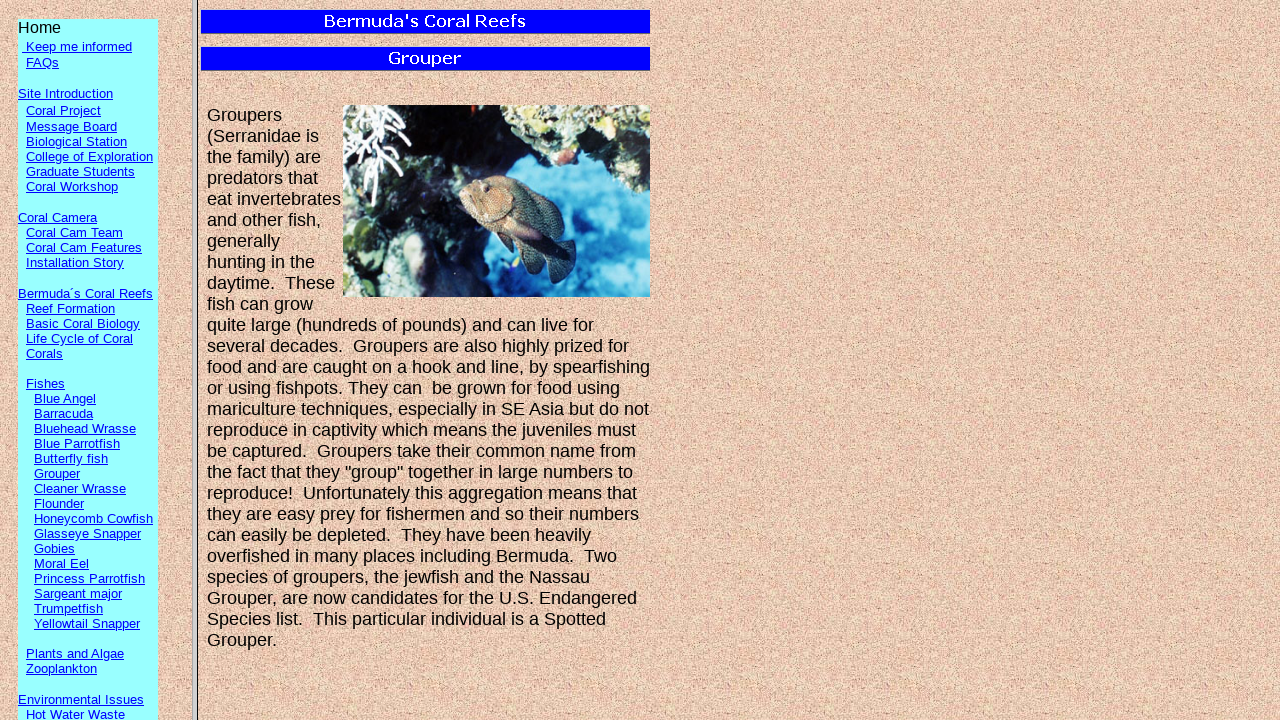

--- FILE ---
content_type: text/html
request_url: https://www.coexploration.org/bbsr/coral/html/grouper.html
body_size: 48
content:
<!DOCTYPE HTML PUBLIC "-//W3C//DTD HTML 3.2 FINAL//EN">

<HTML>
<HEAD><META HTTP-EQUIV="Content-Type" CONTENT="text/html; charset=ISO-8859-1">

<TITLE>Grouper</TITLE>
<META NAME="Generator" CONTENT="NetObjects Fusion  3.0.1 for Windows">
<FRAMESET COLS="192,*">
<FRAME NAME="left" SRC="../html/left_fishes.html" SCROLLING="auto" MARGINWIDTH="2" MARGINHEIGHT="1" BORDER="5" NORESIZE>
<FRAME NAME="body" SRC="../html/body_grouper.html" SCROLLING="auto" MARGINWIDTH="2" MARGINHEIGHT="1">
</FRAMESET>
</HEAD>

</HTML>


--- FILE ---
content_type: text/html
request_url: https://www.coexploration.org/bbsr/coral/html/left_fishes.html
body_size: 1520
content:
<!DOCTYPE HTML PUBLIC "-//W3C//DTD HTML 3.2 FINAL//EN">

<HTML>
<HEAD><META HTTP-EQUIV="Content-Type" CONTENT="text/html; charset=ISO-8859-1">

<TITLE>Fishes of Bermuda's Reefs</TITLE>
<META NAME="Generator" CONTENT="NetObjects Fusion  3.0.1 for Windows">

<BASE TARGET="_parent">
</HEAD>

<BODY  BACKGROUND="../assets/images/bdasandbkgd.gif" LINK="#0000FF" VLINK="#660099" TEXT="#000000" TOPMARGIN=2 LEFTMARGIN=2 MARGINWIDTH=2 MARGINHEIGHT=2>

  <TABLE BORDER=0 CELLSPACING=0 CELLPADDING=0 WIDTH=156>
   <TR VALIGN="top" ALIGN="left">
	<TD WIDTH=16 HEIGHT =18><IMG SRC="../assets/images/auto_generated_images/clearpixel.gif" WIDTH =16 HEIGHT=1 BORDER=0></TD>
	<TD WIDTH=140><IMG SRC="../assets/images/auto_generated_images/clearpixel.gif" WIDTH =140 HEIGHT=1 BORDER=0></TD>
   </TR>
   <TR VALIGN="top" ALIGN="left">
	<TD HEIGHT =1359></TD>
	<TD WIDTH=140 BGCOLOR="#99FFFF"><META NAME="DESCRIPTION" CONTENT=" Coral Web Site Index and Links to all the pages">

<META NAME="KEYWORDS" CONTENT="Bermuda Biological Station for Research, College of Exploration, Research, Oceanographic, Ocean, Atmosphere, Bermuda Atlantic Time-series Study, BATS, Marine Biology, Ecology, Coral Reefs, Environmental Issues, Coral Reef Resource Center, Molecular Biology

<P><BR><A HREF="../html/introduction.html" TARGET="body"><FONT FACE="Arial,Helvetica,Univers,Zurich BT">Home</FONT></A><FONT FACE="Arial,Helvetica,Univers,Zurich BT"><BR>&nbsp;</FONT><A HREF="../html/keep_me_informed.html"><FONT FACE="Arial,Helvetica,Univers,Zurich BT"> </FONT><FONT SIZE="-1" FACE="Arial,Helvetica,Univers,Zurich BT">Keep me informed</FONT></A><FONT SIZE="-1" FACE="Arial,Helvetica,Univers,Zurich BT"><BR>&nbsp; </FONT><A HREF="../html/faqs.html" TARGET="body"><FONT SIZE="-1" FACE="Arial,Helvetica,Univers,Zurich BT">FAQs</FONT></A><FONT SIZE="-1" FACE="Arial,Helvetica,Univers,Zurich BT"></P>
<P></FONT><A HREF="../html/introduction.html" TARGET="body"><FONT SIZE="-1" FACE="Arial,Helvetica,Univers,Zurich BT">Site Introduction<BR></FONT></A><FONT SIZE="-1" FACE="Arial,Helvetica,Univers,Zurich BT"></FONT><FONT FACE="Arial,Helvetica,Univers,Zurich BT">&nbsp; </FONT><A HREF="../html/coral_project.html"><FONT FACE="Arial,Helvetica,Univers,Zurich BT"></FONT><FONT SIZE="-1" FACE="Arial,Helvetica,Univers,Zurich BT">Coral Project</FONT></A><FONT SIZE="-1" FACE="Arial,Helvetica,Univers,Zurich BT"><BR>&nbsp; </FONT><A HREF="../html/message_board.html"><FONT SIZE="-1" FACE="Arial,Helvetica,Univers,Zurich BT">Message Board</FONT></A><FONT SIZE="-1" FACE="Arial,Helvetica,Univers,Zurich BT"><BR>&nbsp; </FONT><A HREF="../html/bbsr.html"><FONT SIZE="-1" FACE="Arial,Helvetica,Univers,Zurich BT">Biological Station</FONT></A><FONT SIZE="-1" FACE="Arial,Helvetica,Univers,Zurich BT"><BR>&nbsp; </FONT><A HREF="../html/tcoe.html"><FONT SIZE="-1" FACE="Arial,Helvetica,Univers,Zurich BT">College of Exploration<BR></FONT></A><FONT SIZE="-1" FACE="Arial,Helvetica,Univers,Zurich BT">&nbsp; </FONT><A HREF="../html/meet_the_graduate_students.html"><FONT SIZE="-1" FACE="Arial,Helvetica,Univers,Zurich BT">Graduate Students</FONT></A><FONT SIZE="-1" FACE="Arial,Helvetica,Univers,Zurich BT"><BR>&nbsp; </FONT><A HREF="../html/coral_workshop.html"><FONT SIZE="-1" FACE="Arial,Helvetica,Univers,Zurich BT">Coral Workshop</P>
<P></FONT></A><FONT SIZE="-1" FACE="Arial,Helvetica,Univers,Zurich BT"></FONT><A HREF="../html/coral_camera.html"><FONT SIZE="-1" FACE="Arial,Helvetica,Univers,Zurich BT">Coral Camera</FONT></A><FONT SIZE="-1" FACE="Arial,Helvetica,Univers,Zurich BT"><BR>&nbsp; </FONT><A HREF="../html/the_coral_cam_team.html"><FONT SIZE="-1" FACE="Arial,Helvetica,Univers,Zurich BT">Coral Cam Team</FONT></A><FONT SIZE="-1" FACE="Arial,Helvetica,Univers,Zurich BT"><BR>&nbsp; </FONT><A HREF="../html/coral_camera_features.html"><FONT SIZE="-1" FACE="Arial,Helvetica,Univers,Zurich BT">Coral Cam Features</FONT></A><FONT SIZE="-1" FACE="Arial,Helvetica,Univers,Zurich BT"><BR>&nbsp; </FONT><A HREF="../html/camera_installation.html"><FONT SIZE="-1" FACE="Arial,Helvetica,Univers,Zurich BT">Installation Story</P>
<P></FONT></A><FONT SIZE="-1" FACE="Arial,Helvetica,Univers,Zurich BT"></FONT><A HREF="../html/coral_reefs.html"><FONT SIZE="-1" FACE="Arial,Helvetica,Univers,Zurich BT">Bermuda´s Coral Reefs</FONT></A><FONT SIZE="-1" FACE="Arial,Helvetica,Univers,Zurich BT"><BR>&nbsp; </FONT><A HREF="../html/reef_formation.htm"><FONT SIZE="-1" FACE="Arial,Helvetica,Univers,Zurich BT">Reef Formation</FONT></A><FONT SIZE="-1" FACE="Arial,Helvetica,Univers,Zurich BT"><BR>&nbsp; </FONT><A HREF="../html/basic_coral_biology.html"><FONT SIZE="-1" FACE="Arial,Helvetica,Univers,Zurich BT">Basic Coral Biology<BR></FONT></A><FONT SIZE="-1" FACE="Arial,Helvetica,Univers,Zurich BT">&nbsp; </FONT><A HREF="../html/life_cycle_of_coral.html"><FONT SIZE="-1" FACE="Arial,Helvetica,Univers,Zurich BT">Life Cycle of Coral<BR></FONT></A><FONT SIZE="-1" FACE="Arial,Helvetica,Univers,Zurich BT">&nbsp; </FONT><A HREF="../html/corals_of_bermudas_reefs.html"><FONT SIZE="-1" FACE="Arial,Helvetica,Univers,Zurich BT">Corals<BR><BR></FONT></A><FONT SIZE="-1" FACE="Arial,Helvetica,Univers,Zurich BT">&nbsp; </FONT><A HREF="../html/body_fishes.html" TARGET="body"><FONT SIZE="-1" FACE="Arial,Helvetica,Univers,Zurich BT">Fishes</FONT></A><FONT SIZE="-1" FACE="Arial,Helvetica,Univers,Zurich BT"><BR>&nbsp;&nbsp;&nbsp; </FONT><A HREF="../html/body_blueangel.html" TARGET="body"><FONT SIZE="-1" FACE="Arial,Helvetica,Univers,Zurich BT">Blue Angel</FONT></A><FONT SIZE="-1" FACE="Arial,Helvetica,Univers,Zurich BT"><BR>&nbsp;&nbsp;&nbsp; </FONT><A HREF="../html/body_barracuda.html" TARGET="body"><FONT SIZE="-1" FACE="Arial,Helvetica,Univers,Zurich BT">Barracuda</FONT></A><FONT SIZE="-1" FACE="Arial,Helvetica,Univers,Zurich BT"><BR>&nbsp;&nbsp;&nbsp; </FONT><A HREF="../html/body_blueheadwrasse.html" TARGET="body"><FONT SIZE="-1" FACE="Arial,Helvetica,Univers,Zurich BT">Bluehead Wrasse</FONT></A><FONT SIZE="-1" FACE="Arial,Helvetica,Univers,Zurich BT"><BR>&nbsp;&nbsp;&nbsp; </FONT><A HREF="../html/body_parrotfish.html" TARGET="body"><FONT SIZE="-1" FACE="Arial,Helvetica,Univers,Zurich BT">Blue Parrotfish</FONT></A><FONT SIZE="-1" FACE="Arial,Helvetica,Univers,Zurich BT"><BR>&nbsp;&nbsp;&nbsp; </FONT><A HREF="../html/body_butterfly.html" TARGET="body"><FONT SIZE="-1" FACE="Arial,Helvetica,Univers,Zurich BT">Butterfly fish</FONT></A><FONT SIZE="-1" FACE="Arial,Helvetica,Univers,Zurich BT"><BR>&nbsp;&nbsp;&nbsp; </FONT><A HREF="../html/body_grouper.html" TARGET="body"><FONT SIZE="-1" FACE="Arial,Helvetica,Univers,Zurich BT">Grouper</FONT></A><FONT SIZE="-1" FACE="Arial,Helvetica,Univers,Zurich BT"><BR>&nbsp;&nbsp;&nbsp; </FONT><A HREF="../html/body_cleanerwrasse.html" TARGET="body"><FONT SIZE="-1" FACE="Arial,Helvetica,Univers,Zurich BT">Cleaner Wrasse</FONT></A><FONT SIZE="-1" FACE="Arial,Helvetica,Univers,Zurich BT"><BR>&nbsp;&nbsp;&nbsp; </FONT><A HREF="../html/body_flounder.html" TARGET="body"><FONT SIZE="-1" FACE="Arial,Helvetica,Univers,Zurich BT">Flounder</FONT></A><FONT SIZE="-1" FACE="Arial,Helvetica,Univers,Zurich BT"><BR>&nbsp;&nbsp;&nbsp; </FONT><A HREF="../html/body_honeycombcowfish.html" TARGET="body"><FONT SIZE="-1" FACE="Arial,Helvetica,Univers,Zurich BT">Honeycomb Cowfish</FONT></A><FONT SIZE="-1" FACE="Arial,Helvetica,Univers,Zurich BT"><BR>&nbsp;&nbsp;&nbsp; </FONT><A HREF="../html/body_glasseye_snapper.html" TARGET="body"><FONT SIZE="-1" FACE="Arial,Helvetica,Univers,Zurich BT">Glasseye Snapper</FONT></A><FONT SIZE="-1" FACE="Arial,Helvetica,Univers,Zurich BT"><BR>&nbsp;&nbsp;&nbsp; </FONT><A HREF="../html/body_gobies.html" TARGET="body"><FONT SIZE="-1" FACE="Arial,Helvetica,Univers,Zurich BT">Gobies</FONT></A><FONT SIZE="-1" FACE="Arial,Helvetica,Univers,Zurich BT"><BR>&nbsp;&nbsp;&nbsp; </FONT><A HREF="../html/body_morayeel.html" TARGET="body"><FONT SIZE="-1" FACE="Arial,Helvetica,Univers,Zurich BT">Moral Eel</FONT></A><FONT SIZE="-1" FACE="Arial,Helvetica,Univers,Zurich BT"><BR>&nbsp;&nbsp;&nbsp; </FONT><A HREF="../html/body_princessparrot.html" TARGET="body"><FONT SIZE="-1" FACE="Arial,Helvetica,Univers,Zurich BT">Princess Parrotfish</FONT></A><FONT SIZE="-1" FACE="Arial,Helvetica,Univers,Zurich BT"><BR>&nbsp;&nbsp;&nbsp; </FONT><A HREF="../html/body_sargeantmajor.html" TARGET="body"><FONT SIZE="-1" FACE="Arial,Helvetica,Univers,Zurich BT">Sargeant major</FONT></A><FONT SIZE="-1" FACE="Arial,Helvetica,Univers,Zurich BT"><BR>&nbsp;&nbsp;&nbsp; </FONT><A HREF="../html/body_trumpetfish.html" TARGET="body"><FONT SIZE="-1" FACE="Arial,Helvetica,Univers,Zurich BT">Trumpetfish</FONT></A><FONT SIZE="-1" FACE="Arial,Helvetica,Univers,Zurich BT"><BR>&nbsp;&nbsp;&nbsp; </FONT><A HREF="../html/body_yellowtailsnapper.html" TARGET="body"><FONT SIZE="-1" FACE="Arial,Helvetica,Univers,Zurich BT">Yellowtail Snapper</FONT></A><FONT SIZE="-1" FACE="Arial,Helvetica,Univers,Zurich BT"><BR><BR>&nbsp; </FONT><A HREF="../html/plants_algae.html" TARGET="body"><FONT SIZE="-1" FACE="Arial,Helvetica,Univers,Zurich BT">Plants and Algae</FONT></A><FONT SIZE="-1" FACE="Arial,Helvetica,Univers,Zurich BT"><BR>&nbsp; </FONT><A HREF="../html/zooplankton.html"><FONT SIZE="-1" FACE="Arial,Helvetica,Univers,Zurich BT">Zooplankton</FONT></A><FONT SIZE="-1" FACE="Arial,Helvetica,Univers,Zurich BT"></P>
<P></FONT><A HREF="../html/environmental_issues.html"><FONT SIZE="-1" FACE="Arial,Helvetica,Univers,Zurich BT">Environmental Issues<BR></FONT></A><FONT SIZE="-1" FACE="Arial,Helvetica,Univers,Zurich BT">&nbsp; </FONT><A HREF="../html/hot_water_waste.html"><FONT SIZE="-1" FACE="Arial,Helvetica,Univers,Zurich BT">Hot Water Waste<BR></FONT></A><FONT SIZE="-1" FACE="Arial,Helvetica,Univers,Zurich BT">&nbsp; </FONT><A HREF="../html/incinerator_ashblocks.html"><FONT SIZE="-1" FACE="Arial,Helvetica,Univers,Zurich BT">Incinerator Ashblocks<BR></FONT></A><FONT SIZE="-1" FACE="Arial,Helvetica,Univers,Zurich BT">&nbsp; </FONT><A HREF="../html/bermuda_inshore_waters.html" TARGET="body"><FONT SIZE="-1" FACE="Arial,Helvetica,Univers,Zurich BT">Inshore Waters</FONT></A><FONT SIZE="-1" FACE="Arial,Helvetica,Univers,Zurich BT"><BR>&nbsp; </FONT><A HREF="../html/toximetal.html"><FONT SIZE="-1" FACE="Arial,Helvetica,Univers,Zurich BT">Toxic Metals </FONT></A><FONT SIZE="-1" FACE="Arial,Helvetica,Univers,Zurich BT"> <BR>&nbsp; </FONT><A HREF="../html/monitoring_waste.html"><FONT SIZE="-1" FACE="Arial,Helvetica,Univers,Zurich BT">Monitoring Waste<BR></FONT></A><FONT SIZE="-1" FACE="Arial,Helvetica,Univers,Zurich BT">&nbsp; </FONT><A HREF="../html/caricomp.html"><FONT SIZE="-1" FACE="Arial,Helvetica,Univers,Zurich BT">CARICOMP</FONT></A><FONT SIZE="-1" FACE="Arial,Helvetica,Univers,Zurich BT"><BR>&nbsp; </FONT><A HREF="../html/fishing.html"><FONT SIZE="-1" FACE="Arial,Helvetica,Univers,Zurich BT">Fishing</FONT></A><FONT SIZE="-1" FACE="Arial,Helvetica,Univers,Zurich BT"></P>
<P></FONT><A HREF="../html/resource_center.html"><FONT SIZE="-1" FACE="Arial,Helvetica,Univers,Zurich BT">Resource Center<BR></FONT></A><FONT SIZE="-1" FACE="Arial,Helvetica,Univers,Zurich BT">&nbsp; </FONT><A HREF="../html/web_video.html"><FONT SIZE="-1" FACE="Arial,Helvetica,Univers,Zurich BT">Web Videos</FONT></A><FONT SIZE="-1" FACE="Arial,Helvetica,Univers,Zurich BT"><BR>&nbsp; </FONT><A HREF="../html/bookstore.html"><FONT SIZE="-1" FACE="Arial,Helvetica,Univers,Zurich BT">Bookstore</FONT></A><FONT SIZE="-1" FACE="Arial,Helvetica,Univers,Zurich BT">   <BR>&nbsp; </FONT><A HREF="../html/lesson_plans_and_projects.html"><FONT SIZE="-1" FACE="Arial,Helvetica,Univers,Zurich BT">Lessons &amp; Projects<BR></FONT></A><FONT SIZE="-1" FACE="Arial,Helvetica,Univers,Zurich BT">&nbsp; </FONT><A HREF="../html/science_standards.html"><FONT SIZE="-1" FACE="Arial,Helvetica,Univers,Zurich BT">Science Standards<BR></FONT></A><FONT SIZE="-1" FACE="Arial,Helvetica,Univers,Zurich BT">&nbsp; </FONT><A HREF="../html/gallery.html"><FONT SIZE="-1" FACE="Arial,Helvetica,Univers,Zurich BT">Gallery<BR></FONT></A><FONT SIZE="-1" FACE="Arial,Helvetica,Univers,Zurich BT">&nbsp; </FONT><A HREF="../html/links_to_related_sites.html"><FONT SIZE="-1" FACE="Arial,Helvetica,Univers,Zurich BT">Links</FONT></A><FONT SIZE="-1" FACE="Arial,Helvetica,Univers,Zurich BT"> </P>
<P>&nbsp;</P>
<P>&nbsp;</P>
<P></FONT>
<TABLE WIDTH=118 BORDER=0 CELLSPACING=0 CELLPADDING=0 ALIGN=LEFT><TR>
<TD>
<P><FONT SIZE="-1" FACE="Arial,Helvetica,Univers,Zurich BT">Production of&nbsp; the Bermuda Biological Station for Research and the&nbsp; College of Exploration. </FONT></TD></TR></TABLE>
<FONT SIZE="-1" FACE="Arial,Helvetica,Univers,Zurich BT"></P>
<P>&nbsp;</P>
<P><BR></FONT>
<TABLE WIDTH=98 BORDER=0 CELLSPACING=0 CELLPADDING=0 ALIGN=LEFT><TR>
<TD>
<P><FONT SIZE="-1" FACE="Arial,Helvetica,Univers,Zurich BT">&nbsp;Web site email</FONT></TD></TR></TABLE>
<FONT SIZE="-1" FACE="Arial,Helvetica,Univers,Zurich BT"><BR>&nbsp;</P>
<P></FONT>
<TABLE WIDTH=127 BORDER=0 CELLSPACING=0 CELLPADDING=0 ALIGN=LEFT><TR>
<TD>
<P><I><FONT SIZE="-1" FACE="Arial,Helvetica,Univers,Zurich BT">This site is made possible by a grant from the Richard &amp; Rhoda  Goldman Fund</FONT></I>&nbsp; </TD></TR></TABLE>
<FONT SIZE="-1" FACE="Arial,Helvetica,Univers,Zurich BT"></P>
<P>&nbsp;</P>
<P>&nbsp;</FONT></TD>
   </TR>
  </TABLE></BODY>
</HTML>


--- FILE ---
content_type: text/html
request_url: https://www.coexploration.org/bbsr/coral/html/body_grouper.html
body_size: 978
content:
<!DOCTYPE HTML PUBLIC "-//W3C//DTD HTML 3.2 FINAL//EN">

<HTML>
<HEAD><META HTTP-EQUIV="Content-Type" CONTENT="text/html; charset=ISO-8859-1">

<TITLE>Grouper</TITLE>
<!-- DOCTYPE HTML PUBLIC "-//W3C//DTD HTML 3.2 FINAL//EN" -->
<META CONTENT="NetObjects Fusion 3.0 for Windows" NAME="Generator">
<META NAME="DESCRIPTION"CONTENT="Find out more about the fish of Bermuda's coral reefs, the groupers"> 
<META NAME="DESCRIPTION"KEYWORDS=" Bermuda Biological Station for Research, College of Exploration, BATS, Bermuda Atlantic Time Series,
Research,  Oceanographic, Ocean, Atmosphere, Marine Biology, Ecology, Coral Reefs, Environmental Studies, groupers">
<META NAME="Generator" CONTENT="NetObjects Fusion  3.0.1 for Windows">

<BASE TARGET="_parent">
</HEAD>

<BODY  BACKGROUND="../assets/images/bdasandbkgd.gif" LINK="#0000FF" VLINK="#660099" TEXT="#000000" TOPMARGIN=2 LEFTMARGIN=2 MARGINWIDTH=2 MARGINHEIGHT=2>

  <TABLE BORDER=0 CELLSPACING=0 CELLPADDING=0 WIDTH=450>
   <TR VALIGN="top" ALIGN="left">
	<TD WIDTH=7 HEIGHT =8><IMG SRC="../assets/images/auto_generated_images/clearpixel.gif" WIDTH =7 HEIGHT=1 BORDER=0></TD>
	<TD WIDTH=443><IMG SRC="../assets/images/auto_generated_images/clearpixel.gif" WIDTH =443 HEIGHT=1 BORDER=0></TD>
   </TR>
   <TR VALIGN="top" ALIGN="left">
	<TD WIDTH=450 HEIGHT =25 COLSPAN=2 ALIGN="left" VALIGN="top"><IMG id="Picture323" HEIGHT=25 WIDTH=450 SRC="../assets/images/Bermuda_s_Coral_Reefs_BlueBanner.gif"  BORDER=0  ALT="Bermuda_s_Coral_Reefs_BlueBanner" ></TD>
   </TR>
   <TR VALIGN="top" ALIGN="left">
	<TD COLSPAN=2 HEIGHT =12></TD>
   </TR>
   <TR VALIGN="top" ALIGN="left">
	<TD WIDTH=450 HEIGHT =25 COLSPAN=2><IMG id="Banner1" HEIGHT=25 WIDTH=450 SRC="../assets/images/auto_generated_images/grouper_BlueBanner.gif"  BORDER=0  ALT=" Grouper " ></TD>
   </TR>
   <TR VALIGN="top" ALIGN="left">
	<TD COLSPAN=2 HEIGHT =34></TD>
   </TR>
   <TR VALIGN="top" ALIGN="left">
	<TD></TD>
	<TD WIDTH=443>
<P><IMG id="Picture1" HEIGHT=192 WIDTH=307 SRC="../assets/images/grouper_small.jpg"  VSPACE=0 HSPACE=0 ALIGN=RIGHT BORDER=0  ALT="grouper_small" ><FONT SIZE="+1" FACE="Arial,Helvetica,Univers,Zurich BT">Groupers (Serranidae is the family) are predators that eat invertebrates and other fish, generally hunting in the daytime.&nbsp; These fish can grow quite large (hundreds of pounds) and can live for several decades.&nbsp; Groupers are also highly prized for food and are caught on a hook and line, by spearfishing or using fishpots. They can&nbsp; be grown for food using mariculture techniques, especially in SE Asia but do not reproduce in captivity which means the juveniles must be captured.&nbsp; Groupers take their common name from the fact that they "group" together in large numbers to reproduce!&nbsp; Unfortunately this aggregation means that they are easy prey for fishermen and so their numbers can easily be depleted.&nbsp; They have been heavily overfished in many places including Bermuda.&nbsp; Two species of groupers, the jewfish and the Nassau Grouper, are now candidates for the U.S. Endangered Species list.&nbsp; This particular individual is a Spotted Grouper.</FONT></TD>
   </TR>
  </TABLE></BODY>
</HTML>
